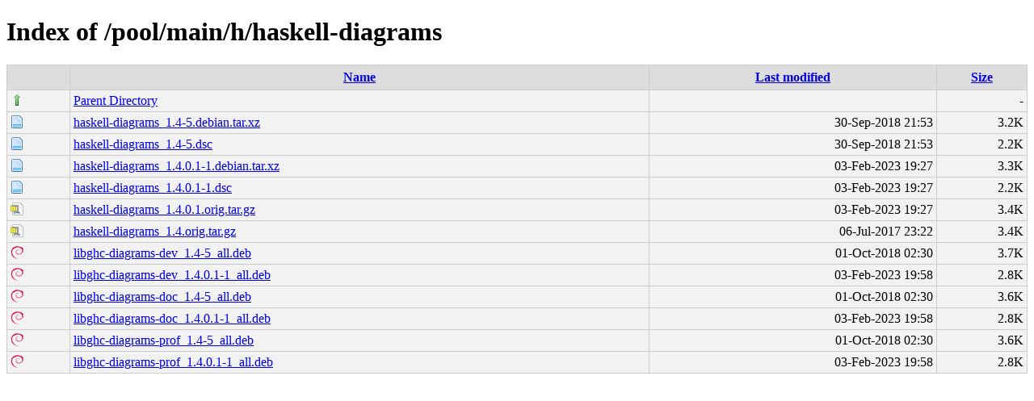

--- FILE ---
content_type: text/html;charset=UTF-8
request_url: http://debian.grn.es/pool/main/h/haskell-diagrams/
body_size: 3603
content:
<!DOCTYPE html PUBLIC "-//W3C//DTD XHTML 1.0 Transitional//EN"
"http://www.w3.org/TR/xhtml1/DTD/xhtml1-transitional.dtd">
<html xmlns="http://www.w3.org/1999/xhtml">
 <head>
  <title>Index of /pool/main/h/haskell-diagrams</title>
  <link rel="stylesheet" href="/css/style.css" type="text/css" />
 </head>
 <body>
<h1>Index of /pool/main/h/haskell-diagrams</h1>
<table><tr><th><img src="/icons/blank.png" alt="[ICO]" /></th><th><a href="?C=N;O=D">Name</a></th><th><a href="?C=M;O=A">Last modified</a></th><th><a href="?C=S;O=A">Size</a></th></tr><tr><td valign="top"><img src="/icons/arrow_up.png" alt="[DIR]" /></td><td><a href="/pool/main/h/">Parent Directory</a></td><td>&nbsp;</td><td align="right">  - </td></tr>
<tr><td valign="top"><img src="/icons/page.png" alt="[   ]" /></td><td><a href="haskell-diagrams_1.4-5.debian.tar.xz">haskell-diagrams_1.4-5.debian.tar.xz</a></td><td align="right">30-Sep-2018 21:53  </td><td align="right">3.2K</td></tr>
<tr><td valign="top"><img src="/icons/page.png" alt="[   ]" /></td><td><a href="haskell-diagrams_1.4-5.dsc">haskell-diagrams_1.4-5.dsc</a></td><td align="right">30-Sep-2018 21:53  </td><td align="right">2.2K</td></tr>
<tr><td valign="top"><img src="/icons/page.png" alt="[   ]" /></td><td><a href="haskell-diagrams_1.4.0.1-1.debian.tar.xz">haskell-diagrams_1.4.0.1-1.debian.tar.xz</a></td><td align="right">03-Feb-2023 19:27  </td><td align="right">3.3K</td></tr>
<tr><td valign="top"><img src="/icons/page.png" alt="[   ]" /></td><td><a href="haskell-diagrams_1.4.0.1-1.dsc">haskell-diagrams_1.4.0.1-1.dsc</a></td><td align="right">03-Feb-2023 19:27  </td><td align="right">2.2K</td></tr>
<tr><td valign="top"><img src="/icons/page_white_compressed.png" alt="[   ]" /></td><td><a href="haskell-diagrams_1.4.0.1.orig.tar.gz">haskell-diagrams_1.4.0.1.orig.tar.gz</a></td><td align="right">03-Feb-2023 19:27  </td><td align="right">3.4K</td></tr>
<tr><td valign="top"><img src="/icons/page_white_compressed.png" alt="[   ]" /></td><td><a href="haskell-diagrams_1.4.orig.tar.gz">haskell-diagrams_1.4.orig.tar.gz</a></td><td align="right">06-Jul-2017 23:22  </td><td align="right">3.4K</td></tr>
<tr><td valign="top"><img src="/icons/debian.png" alt="[   ]" /></td><td><a href="libghc-diagrams-dev_1.4-5_all.deb">libghc-diagrams-dev_1.4-5_all.deb</a></td><td align="right">01-Oct-2018 02:30  </td><td align="right">3.7K</td></tr>
<tr><td valign="top"><img src="/icons/debian.png" alt="[   ]" /></td><td><a href="libghc-diagrams-dev_1.4.0.1-1_all.deb">libghc-diagrams-dev_1.4.0.1-1_all.deb</a></td><td align="right">03-Feb-2023 19:58  </td><td align="right">2.8K</td></tr>
<tr><td valign="top"><img src="/icons/debian.png" alt="[   ]" /></td><td><a href="libghc-diagrams-doc_1.4-5_all.deb">libghc-diagrams-doc_1.4-5_all.deb</a></td><td align="right">01-Oct-2018 02:30  </td><td align="right">3.6K</td></tr>
<tr><td valign="top"><img src="/icons/debian.png" alt="[   ]" /></td><td><a href="libghc-diagrams-doc_1.4.0.1-1_all.deb">libghc-diagrams-doc_1.4.0.1-1_all.deb</a></td><td align="right">03-Feb-2023 19:58  </td><td align="right">2.8K</td></tr>
<tr><td valign="top"><img src="/icons/debian.png" alt="[   ]" /></td><td><a href="libghc-diagrams-prof_1.4-5_all.deb">libghc-diagrams-prof_1.4-5_all.deb</a></td><td align="right">01-Oct-2018 02:30  </td><td align="right">3.6K</td></tr>
<tr><td valign="top"><img src="/icons/debian.png" alt="[   ]" /></td><td><a href="libghc-diagrams-prof_1.4.0.1-1_all.deb">libghc-diagrams-prof_1.4.0.1-1_all.deb</a></td><td align="right">03-Feb-2023 19:58  </td><td align="right">2.8K</td></tr>
</table>
</body></html>
